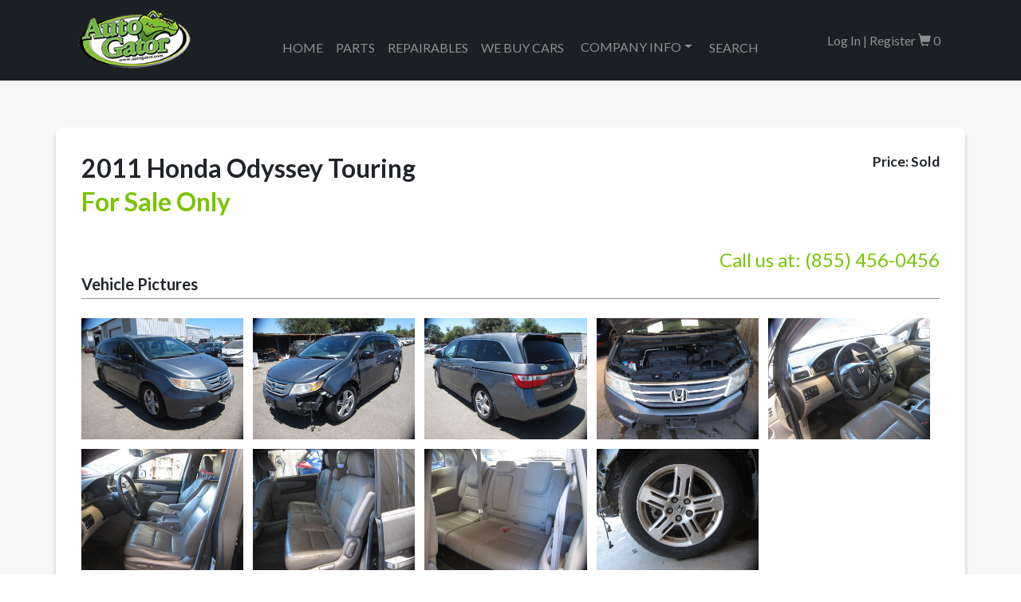

--- FILE ---
content_type: text/html; charset=UTF-8
request_url: https://www.autogator.com/details.php?vstockno=R25698&template=builder
body_size: 8772
content:



	<!DOCTYPE html>
	<html lang="en-US">
	<head>
		<meta charset="UTF-8" />
		<meta name="description" content="2011 Honda Odyssey for Sale - Stk# R25698" />
		<meta name="viewport" content="width=device-width, initial-scale=1" />
		<meta http-equiv="X-UA-Compatible" content="ie=edge" />
		<title>2011 Honda Odyssey Touring 
								 for Sale - Stk#R25698</title>

		<!-- Favicon -->
		<link rel="apple-touch-icon-precomposed" sizes="57x57" href="./img/favicon/apple-touch-icon-57x57.png" />
		<link rel="apple-touch-icon-precomposed" sizes="114x114" href="./img/favicon/apple-touch-icon-114x114.png" />
		<link rel="apple-touch-icon-precomposed" sizes="72x72" href="./img/favicon/apple-touch-icon-72x72.png" />
		<link rel="apple-touch-icon-precomposed" sizes="144x144" href="./img/favicon/apple-touch-icon-144x144.png" />
		<link rel="apple-touch-icon-precomposed" sizes="60x60" href="./img/favicon/apple-touch-icon-60x60.png" />
		<link rel="apple-touch-icon-precomposed" sizes="120x120" href="./img/favicon/apple-touch-icon-120x120.png" />
		<link rel="apple-touch-icon-precomposed" sizes="76x76" href="./img/favicon/apple-touch-icon-76x76.png" />
		<link rel="apple-touch-icon-precomposed" sizes="152x152" href="./img/favicon/apple-touch-icon-152x152.png" />
		<link rel="icon" type="image/png" href="./img/favicon/favicon-196x196.png" sizes="196x196" />
		<link rel="icon" type="image/png" href="./img/favicon/favicon-96x96.png" sizes="96x96" />
		<link rel="icon" type="image/png" href="./img/favicon/favicon-32x32.png" sizes="32x32" />
		<link rel="icon" type="image/png" href="./img/favicon/favicon-16x16.png" sizes="16x16" />
		<link rel="icon" type="image/png" href="./img/favicon/favicon-128.png" sizes="128x128" />
		<meta name="application-name" content="Autogator" />
		<meta name="msapplication-TileColor" content="#FFFFFF" />
		<meta name="msapplication-TileImage" content="./img/favicon/mstile-144x144.png" />
		<meta name="msapplication-square70x70logo" content="./img/favicon/mstile-70x70.png" />
		<meta name="msapplication-square150x150logo" content="./img/favicon/mstile-150x150.png" />
		<meta name="msapplication-wide310x150logo" content="./img/favicon/mstile-310x150.png" />
		<meta name="msapplication-square310x310logo" content="./img/favicon/mstile-310x310.png" />

		<!-- Google Fonts -->
		<link href="https://fonts.googleapis.com/css?family=Lato:300,400,400i,700,900&display=swap" rel="stylesheet" />
		<!-- Stylesheets / Bootstrap -->
		<link rel="stylesheet" href="./css/bootstrap.min.css" />
		<link rel="stylesheet" href="./js/lightbox/ekko-lightbox.css" />
		<link rel="stylesheet" href="./css/style.min.css" />

		<meta name="Author" content="Auto Gator">
		<meta name="robots" content="all=index,follow">
		<meta name="copyright" content="2025 copyright">
		<meta name="distribution" content="Global">
		<meta name="language" content="en-us">


		<meta itemprop="name" content="2011 Honda Odyssey Touring , Stk# R25698 | AutoGator - Sacramento,CA">
		<meta property="og:type" content="article">
		<meta property="og:title" content="2011 Honda Odyssey Touring , Stk# R25698 | AutoGator - Sacramento,CA">
		<meta property="og:description" content="2011 Honda Odyssey Touring , Stk# R25698 For Sale Near Sacramento, CA.">
				<meta property="og:url" content="//www.autogator.com/details.php?vstockno=R25698&template=builder">
		<meta property="og:site_name" content="AutoGator.com">
		<meta property="article:author" content="AutoGator, Inc.">

		<script type="text/javascript" async="" src="https://ssl.google-analytics.com/ga.js"></script>
		<style>
			.cards-container {
			background: #fff;
			width: 100%;
			height: 100%;
			max-width: 1200px;
			margin: auto;
			padding: 2em 5%;
			box-sizing: border-box;
			margin-top: 5em;
			margin-bottom: 5em;
			}
			.product-cards-title {
			font-size: 2rem;
			font-weight: 700;
			color: #79c400;
			margin-bottom: 2rem;
			text-align: center;
			margin-bottom: 2em;
			}
			.product-card {
			margin-bottom: 4em;
			display: grid;
			grid-template-columns: 1fr 2fr;
			background: #f2f2f2;
			border-radius: 7px;
			box-shadow: rgba(0, 0, 0, 0.2) 0px 13px 10px -7px;
			}
			.product-text {
			padding: 2em 3em 1em 3em
			}
			.product-card p {
			font-size: 15px;
			font-weight: 600;
			}
			.product-type {
			display: flex;
			justify-content: space-between;
			color: #79c400;
			}
			.product-type p {
			font-size: 18px !important;
			}
			.product-fits,
			.product-desc {
			display: flex;
			}
			.product-card-label {
			white-space: nowrap;
			margin-right: 1em;
			flex: 1;
			}
			.product-card-text {
			flex: 4;
			}
			.product-image {
			height: 100%;
			background: #e9e9e9;
			border-top-left-radius: 7px;
			border-bottom-left-radius: 7px;
			}
			.product-image img {
			width: 100%;
			height: 100%;
			border-top-left-radius: 7px;
			border-bottom-left-radius: 7px;
			}
			.product-card-btn {
			float: right;
			font-weight: 400;
			text-align: center;
			font-size: 1rem;
			line-height: 1.5;
			border-radius: 0.25rem;
			background: transparent;
			color: #fff;
			background-color: #79c400;
			border: none;
			cursor: pointer;
			}
			.product-desc {
			overflow: hidden;
  			margin-bottom: 1em;
			}
			.ekko-lightbox-nav-overlay{
					justify-content: space-between;
				}
				.ekko-lightbox-nav-overlay a {
					flex: none;
				}
			@media only screen and (max-width: 1000px) {
			.cards-container {
				padding: 2em 1%;
			}
			}
			@media only screen and (max-width: 700px) {
			.product-card {
				grid-template-rows: auto;
				grid-template-columns: 1fr;
			}
			.cards-container {
				padding: 2em 3%;
			}
			.product-card-btn {
				float: none;
				margin-top: 2em;
			}
			.product-price {
				text-align: center;
			}
			.product-text {
				padding: 1em;
			}
			}
			@media only screen and (max-width: 450px) {
				.ekko-lightbox-nav-overlay, .modal-header, .modal-footer{
				display: none!important;
				pointer-events: none;
				}
			}
			
			

		</style>

<!-- Meta Pixel Code -->
<script>
  !function(f,b,e,v,n,t,s)
  {if(f.fbq)return;n=f.fbq=function(){n.callMethod?
  n.callMethod.apply(n,arguments):n.queue.push(arguments)};
  if(!f._fbq)f._fbq=n;n.push=n;n.loaded=!0;n.version='2.0';
  n.queue=[];t=b.createElement(e);t.async=!0;
  t.src='https://connect.facebook.net/en_US/fbevents.js';
  s=b.getElementsByTagName(e)[0];
  s.parentNode.insertBefore(t,s)}(window, document,'script');
  fbq('init', '2669962616616246'); 
  fbq('track', 'PageView');
</script>
<noscript>
  <img height="1" width="1" style="display:none"
       src="https://www.facebook.com/tr?id=YOUR_PIXEL_ID&ev=PageView&noscript=1"/>
</noscript>
<!-- End Meta Pixel Code -->
        
 <script>
fbq('track', 'ViewContent', {
  content_type: 'vehicle',
  content_ids: ['R25698'],
  make: 'Honda',
  model: 'Odyssey',
  year: '2011',
  price:  '0', // not working
  currency: 'USD',
  postal_code: '95747',
  country: 'United States',
  state_of_vehicle: 'Used',
  exterior_color: 'Grey',
  body_style: 'Bodystyle Van',
  fuel_type: 'Gas',
  drivetrain: 'FWD'
  preferred_price_range: '[1000,20000]]',    
});
</script>       
   
	</head>
	<body>
			    <nav class="navbar fixed-top navbar-expand-lg navbar-dark bg-dark">
        <div class="container ">
            <a class="navbar-brand" href="/">
                <img id="brand-img" src="./img/logo.png" alt="Auto Gator Logo" />
            </a>
            <button class="navbar-toggler" type="button" data-toggle="collapse" data-target="#navbarSupportedContent" aria-controls="navbarSupportedContent" aria-expanded="false" aria-label="Toggle navigation">
                <span class="navbar-toggler-icon"></span>
            </button>
            <div class="sbar-container navcontent collapse navbar-collapse" id="navbarSupportedContent">
                <div class="shrink-container">

                    <ul class="navbar-nav">
                        <li class="nav-item">
                            <a class="nav-link" href="./">Home</a>
                        </li>
                        <li class="nav-item">
                            <a class="nav-link" href="./usedautoparts.php">PARTS</a>
                        </li>
                        <li class="nav-item">
                            <a class="nav-link" href="./salvagecarsforsale.php?select_make=All">REPAIRABLES</a>
                        </li>
                        <li class="nav-item">
                            <a class="nav-link" href="./webuycars.php">WE BUY CARS</a>
                       </li>
                       <li class="nav-item dropdown">
                            <a class="btn btn-secondary dropdown-toggle" data-toggle="dropdown" href="#" role="button" aria-haspopup="true" aria-expanded="false">Company info</a>
                            <div class="dropdown-menu">
                                <a class="dropdown-item" href="./moreaboutautogator.php">1-800-833-9292</a>
								<a class="dropdown-item" href="./moreaboutautogator.php">Company info</a>
                                <a class="dropdown-item" href="./contactautogator.php">Contact AG</a>
                                <a class="dropdown-item" href="./privacy_policy.php">Privacy policy</a>
                                <a class="dropdown-item" href="./jobs.php">Job opportunities</a>
                            </div>
                        </li>
                        <li class="nav-item">
                            <a class="nav-link" href="/sitesearch.php">SEARCH</a>
                        </li>
                    </ul>
                </div>

                <nav class="navbar navbar-dark indigo">
				<span class="navbar-text white-text">
				<a href='https://www.autogator.com/customer.php?operation=login'><span style='color:rgba(255,255,255,.5);'>Log In</span></a> <span style='color:rgba(255,255,255,.5);'>|</span> <a href='https://www.autogator.com/customer.php?operation=signup'><span style='color:rgba(255,255,255,.5);'>Register</span></a> <a href='customer.php?operation=showcart'><span class='glyphicon glyphicon-shopping-cart' style='color:rgba(255,255,255,.5);'></span> <span style='color:rgba(255,255,255,.5);'>0</span></a>
				</span>
				</nav>
              
            </div>
        </div>
    </nav>
				<section class="details-container">
					<article class="details card-section container box-shadow">
						<div class="title-container">
							<div class="title-left">
								<h2 id="carName">2011 Honda Odyssey Touring</h2>

								<h2 class="color-primary">For Sale Only</h2>							</div>
							
							<h4>Price: Sold</h4>
						</div>
					 
<!--<section class="details-container pb-4"> 
<section class="cards-container">
	<div>
		<H3 class="text-right" style='color:#029100'><b>855-456-0456</b><br>vehiclesales@autogator.com<h3>
	</div>
</section> 
-->                     
						<div class="text-right" style='color:#029100'><font size="5"><b><a href="#" id="phone-number">Call us at: </a></b></font>
						</div>
				
						<h3>Vehicle Pictures</h3>
						<div class="lightbox-gallery-container">
							<a href="https://ag-vehicle-images.s3.us-west-2.amazonaws.com/5b2231ea-0cb0-45a9-b0f5-3381cd0ad409.JPG"data-toggle="lightbox"data-gallery="example-gallery"><img src='https://ag-vehicle-images.s3.us-west-2.amazonaws.com/5b2231ea-0cb0-45a9-b0f5-3381cd0ad409.JPG' class='img-fluid' /></a><a href="https://ag-vehicle-images.s3.us-west-2.amazonaws.com/966dd516-7fd7-4be7-9972-edcb085c4ea8.JPG"data-toggle="lightbox"data-gallery="example-gallery"><img src='https://ag-vehicle-images.s3.us-west-2.amazonaws.com/966dd516-7fd7-4be7-9972-edcb085c4ea8.JPG' class='img-fluid' /></a><a href="https://ag-vehicle-images.s3.us-west-2.amazonaws.com/9b9acd2b-9592-46e7-938a-f713b24b9232.JPG"data-toggle="lightbox"data-gallery="example-gallery"><img src='https://ag-vehicle-images.s3.us-west-2.amazonaws.com/9b9acd2b-9592-46e7-938a-f713b24b9232.JPG' class='img-fluid' /></a><a href="https://ag-vehicle-images.s3.us-west-2.amazonaws.com/fc40d675-751d-4c29-912f-8737f718fd32.JPG"data-toggle="lightbox"data-gallery="example-gallery"><img src='https://ag-vehicle-images.s3.us-west-2.amazonaws.com/fc40d675-751d-4c29-912f-8737f718fd32.JPG' class='img-fluid' /></a><a href="https://ag-vehicle-images.s3.us-west-2.amazonaws.com/c1d63bb6-0cc7-40a3-858e-e7d2e1fd0743.JPG"data-toggle="lightbox"data-gallery="example-gallery"><img src='https://ag-vehicle-images.s3.us-west-2.amazonaws.com/c1d63bb6-0cc7-40a3-858e-e7d2e1fd0743.JPG' class='img-fluid' /></a><a href="https://ag-vehicle-images.s3.us-west-2.amazonaws.com/894338d1-354f-43f7-897b-25bdea68af46.JPG"data-toggle="lightbox"data-gallery="example-gallery"><img src='https://ag-vehicle-images.s3.us-west-2.amazonaws.com/894338d1-354f-43f7-897b-25bdea68af46.JPG' class='img-fluid' /></a><a href="https://ag-vehicle-images.s3.us-west-2.amazonaws.com/bea313b7-7627-4d0c-9164-919ade4fec5b.JPG"data-toggle="lightbox"data-gallery="example-gallery"><img src='https://ag-vehicle-images.s3.us-west-2.amazonaws.com/bea313b7-7627-4d0c-9164-919ade4fec5b.JPG' class='img-fluid' /></a><a href="https://ag-vehicle-images.s3.us-west-2.amazonaws.com/bd86347b-3748-4aca-b93d-c1f59420a1ec.JPG"data-toggle="lightbox"data-gallery="example-gallery"><img src='https://ag-vehicle-images.s3.us-west-2.amazonaws.com/bd86347b-3748-4aca-b93d-c1f59420a1ec.JPG' class='img-fluid' /></a><a href="https://ag-vehicle-images.s3.us-west-2.amazonaws.com/0c4c5239-3540-49d8-b942-73ec7a5d821a.JPG"data-toggle="lightbox"data-gallery="example-gallery"><img src='https://ag-vehicle-images.s3.us-west-2.amazonaws.com/0c4c5239-3540-49d8-b942-73ec7a5d821a.JPG' class='img-fluid' /></a>						</div>
												<h3>Vehicle Overview</h3>
																							<div class="spec-container">
							<div class="row">
								<div class="col-sm">
	<!-- 						<p>Minor Rear Damage</p>
							<p>Runs & Drives</p>
							<p>Good Leather Interior</p>
							<p>Salvage Title</p> -->
							<p>Runs And Drives, Below Average Miles </p><p>Keyless Entry, Premium Audio, Power Heated Front Seats, Leather Interior, Premium Wheels</p><p>Minor Driver Front Collision Damage</p><p>Dented Passenger Slider Door / Needs Suspension Alignment</p><p>No Airbags Deployed</p><p>Will Be A Salvage Title</p>(PLEASE NOTE: Viewing hours are 8AM - 4:30PM) & This is NOT a parts vehicle.						</div>
					</div>
				</div>
									
						<h3>Vehicle Specifications</h3>
						<div class="spec-container">
							<div class="row">
								<div class="col-sm">
									<h4>Year, Make & Model</h4>
									<p>2011 Honda Odyssey Touring</p>
									<h4>Stock Number</h4>
									<p>R25698</p>
								<h4>Vin #:</h4>
									<p>Upon request</p>	
							<!--		<p>5FNRL5H94BB051908</p> -->
									<h4>Engine size / Cylinders:</h4>
									<p>3.50 liters /6 cylinders</p>
								</div>
								<div class="col-sm">
									<h4>Transmission</h4>
									<p>AUTOMATIC</p>
									<h4>Odometer Reads:</h4>

									<p>117,493</p>
									<h4>Fuel Type</h4>
									<p>Gas</p>
									<h4>Drivetrain</h4>
									<p>FWD</p>
								</div>
								<div class="col-sm">
									<h4>Ext. Color / Int. Color:</h4>
									<p>
																				Grey/										Grey									</p> 
																		<h4>Price</h4>
									<p>Sold</p>
																</div>
								</div>
						</div>
						
			</article>
			
		
	</div></div>
			</article>
						<article class="warning-section card-section container box-shadow ">
				<h2 class="text-center">Important Information</h2>
				<h4>Price and Sales Tax</h4>
				<p>
					Our selling price does not include CA sales tax of 7.75% which is collected at the time of purchase.
					You will not have to pay sales tax again at the DMV when you re-register the vehicle. There are also
					no back fee penalties on most of our vehicles.
				</p>
				<h4>Vehicle Payment Policy</h4>
				<p>We accept cash, debit cards, and credit cards (a 3% processing fee applies), as well as cashier’s checks with restrictions. A deposit of 15% of the purchase price or $500 (whichever is greater) is required to hold a vehicle, and all deposits are non-refundable nor transferable. Deposits under $1,000 must be paid in full within 5 business days, and deposits of $1,000 or more must be paid in full within 10 business days; failure to complete payment within these timeframes may result in forfeiture of the deposit and the vehicle being relisted. Vehicles paid for with a cashier’s check will be held until funds are fully verified and cleared by our bank (which may take several days), and neither the vehicle nor the title will be released until payment has cleared. We do not accept personal checks, money orders, or wire transfers at this time, and financing is not available through us.</p>
				<h4>Paperwork Provided</h4>
				<p>
					When purchasing a salvaged vehicle from us, buyers will receive a California Bill of Sale REG 262 (Vehicle/Vessel Transfer and Reassignment Form) and a Auto Gator invoice showing payment with tax. This paperwork is sufficient to begin registering the vehicle in California. No physical title will be provided with the sale. Vehicles and paperwork are released only after full payment has been received and cleared.
				</p>
				<h4>Registration Information</h4>
				<p>
					This vehicle is not currently registered. It is the buyer's responsibility to re-register a
					salvaged vehicle. To re-register this vehicle, you will need to accquire a smog certificate, VSSI certificate (Vehicle Safety Systems Inspection), weight certification (for trucks) and possible vehicle inspection by CHP. (Auto Gator does not
					guarantee vehicles will pass these inspections.) All vehicles should be towed away when purchased.
					For more DMV information, you can call (800) 777-0133 or visit
					<a href="http://www.dmv.ca.gov/">this site</a>.
				</p>
				<h4>Out of State / Exporter Information</h4>
				<p>
					Some states and countries require a physical title to register or import a vehicle. Since we do not provide a physical title, this may create registration or import issues outside of California. <strong>Export buyers are responsible for verifying all title, registration, and import requirements</strong> with their local DMV or customs authority prior to purchase. No exceptions, substitutions, or additional documents will be provided after the sale.
				</p>
				<h4>Prop 65 Warning:</h4>
				<p>
					Operating, servicing and maintaining a passenger vehicle or off-road vehicle can expose you to
					chemicals including engine exhaust, carbon monoxide, phthalates, and lead, which are known to the
					State of California to cause cancer and birth defects or other reproductive harm. To minimize
					exposure, avoid breathing exhaust, do not idle the engine except as necessary, service your vehicle
					in a well-ventilated area and wear gloves or wash your hands frequently when servicing your vehicle.
					For more information go to
					<a href="www.P65Warnings.ca.gov/passenger-vehicle">this site</a>.
				</p>
			</article>
			
			<article class="card-section container-sm text-center box-shadow bg-dark text-light">
				<h2>Does this vehicle <span class="color-primary">need parts</span>?</h2>
				<p>
					Autogator has been in business since 1981 selling quality used parts, so if you're purchasing a
					repairable vehicle and need parts, start you're search at Autogator. All of our used parts come with
					a 90 standard warranty and if we don't have your part we will help you find them. Start your search
					here!
				</p>
				<a href="./part_search.php" class="btn btn-primary btn-lg">Find Parts Here</a>
			</article>
						<article class="card-section container-sm text-center box-shadow bg-dark text-light">
				<h2>Want to <span class="color-primary">Sell your Unwanted Vehicle</span>?</h2>
				<p>
					Sell your unwanted car or truck to AutoGator and get cash for it today! It's the easy way to sell
					your vehicle... get a free offer right now.
				</p>
				<a href="https://webuycars.autogator.com/" class="btn btn-primary btn-lg">Free Online Quote</a>
			</article>
		</section>
		    <section class="tracking bg-gray text-light">
        <div class="container">
            <div class="text-container">
                <h2>Order Tracking</h2>
                <p>Insert your phone number to check the state of your order</p>
            </div>
            <div class="input-group nav-searchbar">
                
				<form action="https://wwwapps.ups.com/etracking/tracking.cgi" method="post" target="_blank">
                    <p>
                      <font color="000000"><input type="text" size="20" maxlength="35" name="InquiryNumber" />
                        <input type="hidden" name="TypeOfInquiryNumber" value="R" />
                        <input type="hidden" name="AcceptUPSLicenseAgreement" value="yes" />
                        <input type="submit" name="submit" class="btn btn-primary btn-form" value="Track" />
                        <input type="hidden" name="nonUPS_body" value="BGCOLOR=&quot;#000000&quot;" />
                        <input type="hidden" name="nonUPS_title"
 value="AutoGator Auto Dismantling UPS Package Tracking" />
                        <input type="hidden" name="nonUPS_header"
 value="&lt;center&gt; &lt;H1&gt; AutoGator UPS Package Tracking &lt;/H1&gt; &lt;/center&gt; &lt;HR&gt;" />
                        <input type="hidden" name="nonUPS_footer"
 value="&lt;HR&gt; &lt;center&gt; Copyright &lt;/center&gt;" />
                        <input type="reset" class="btn btn-primary btn-form" value="Clear" />
                    </font></p>
                </form>
               
            </div>
        </div>
    </section>
		<footer>
			<div class="footer-wrapper bg-dark text-light">
				<div class=" container footer-item-container">
					<div class="footer-item">
						<h3>AUTOGATOR INC.</h3>
						<p>1961 PFE Rd.</p>
						<p>Roseville, CA 95747</p>
						<p>1-800-833-9292</p>
					</div>
					<div class="footer-item">
						<h3>WORKING HOURS</h3>
						<p>Vehicle Sales</p>
						<p>Mon - Fri, 8-4:30pm</p>
						<p>Parts Sales</p>
						<p>Mon - Fri, 8-4:30pm</p>
					</div>
                    <div class="footer-item">
                    <h3>COMPANY</h3>
                    <a href="./contactautogator.php">
                        <p>Contact</p>
                    </a>
                    <a href="./moreaboutautogator.php">
                        <p>About Us</p>
                    </a>
                    <a href="./jobs.php">
                        <p>Careers</p>
                    </a>
                    <a href="./parts_warranty.php">
                        <p>Parts Warranty</p>
                    </a>
                    <a href="./privacy_policy.php">
                        <p>Privacy</p>
                    </a>
                </div>
					<div class="footer-item">
						<h3>SOCIAL MEDIA</h3>
						<a href="https://www.instagram.com/autogator.inc">
							<object data="" type="SVG" class="embedded-svg">
								<svg
								aria-hidden="true"
								focusable="true"
								role="img"
								xmlns="http://www.w3.org/2000/svg"
								viewBox="0 0 448 512"
								>
								<path
								fill="currentColor"
								d="M224.1 141c-63.6 0-114.9 51.3-114.9 114.9s51.3 114.9 114.9 114.9S339 319.5 339 255.9 287.7 141 224.1 141zm0 189.6c-41.1 0-74.7-33.5-74.7-74.7s33.5-74.7 74.7-74.7 74.7 33.5 74.7 74.7-33.6 74.7-74.7 74.7zm146.4-194.3c0 14.9-12 26.8-26.8 26.8-14.9 0-26.8-12-26.8-26.8s12-26.8 26.8-26.8 26.8 12 26.8 26.8zm76.1 27.2c-1.7-35.9-9.9-67.7-36.2-93.9-26.2-26.2-58-34.4-93.9-36.2-37-2.1-147.9-2.1-184.9 0-35.8 1.7-67.6 9.9-93.9 36.1s-34.4 58-36.2 93.9c-2.1 37-2.1 147.9 0 184.9 1.7 35.9 9.9 67.7 36.2 93.9s58 34.4 93.9 36.2c37 2.1 147.9 2.1 184.9 0 35.9-1.7 67.7-9.9 93.9-36.2 26.2-26.2 34.4-58 36.2-93.9 2.1-37 2.1-147.8 0-184.8zM398.8 388c-7.8 19.6-22.9 34.7-42.6 42.6-29.5 11.7-99.5 9-132.1 9s-102.7 2.6-132.1-9c-19.6-7.8-34.7-22.9-42.6-42.6-11.7-29.5-9-99.5-9-132.1s-2.6-102.7 9-132.1c7.8-19.6 22.9-34.7 42.6-42.6 29.5-11.7 99.5-9 132.1-9s102.7-2.6 132.1 9c19.6 7.8 34.7 22.9 42.6 42.6 11.7 29.5 9 99.5 9 132.1s2.7 102.7-9 132.1z"
								></path>
							</svg>
						</object>
					</a>
					<a href="http://www.facebook.com/autogator">
						<object data="" type="SVG" class="embedded-svg">
							<svg
							aria-hidden="true"
							focusable="true"
							role="img"
							xmlns="http://www.w3.org/2000/svg"
							viewBox="0 0 320 512"
							>
							<path
							fill="currentColor"
							d="M279.14 288l14.22-92.66h-88.91v-60.13c0-25.35 12.42-50.06 52.24-50.06h40.42V6.26S260.43 0 225.36 0c-73.22 0-121.08 44.38-121.08 124.72v70.62H22.89V288h81.39v224h100.17V288z"
							></path>
						</svg>
					</object>
				</a>
			</div>
		</div>
		<div class="footer-copyright">
			<p>Autogator Inc - Copyright 2025</p>
		</div>
	</div>
</footer>

<!-- jotform ai agent 
<script src='https://cdn.jotfor.ms/s/umd/latest/for-embedded-agent.js'></script>
<script>
  window.addEventListener("DOMContentLoaded", function() {
    window.AgentInitializer.init({
      agentRenderURL: "https://agent.jotform.com/01953e6cc41375028a9618d27bbf5ae22d0c",
      rootId: "JotformAgent-01953e6cc41375028a9618d27bbf5ae22d0c",
      formID: "01953e6cc41375028a9618d27bbf5ae22d0c",
      queryParams: ["skipWelcome=1", "maximizable=1"],
      domain: "https://www.jotform.com",
      isDraggable: false,
      background: "linear-gradient(180deg, #0F53B4 0%, #0F53B4 100%)",
      buttonBackgroundColor: "#246506",
      buttonIconColor: "#FFFFFF",
      variant: false,
      customizations: {
        "greeting": "Yes",
        "greetingMessage": "Hi! How can I assist you?",
        "openByDefault": "No",
        "pulse": "Yes",
        "position": "right",
        "autoOpenChatIn": "0"
      },
      isVoice: undefined
    });
  });
</script> -->

<!-- Bootstrap Jquery -->
<script src="./js/jquery-3.3.1.slim.min.js"></script>

<!-- Bootstrap Popper -->
<script src="./js/popper.min.js"></script>

<!-- Bootstrap Js -->
<script src="./js/bootstrap.min.js"></script>

<!-- NavBar Shrink custom Js -->
<script src="./js/navbar-shrink.js"></script>


 		<script>
			if(window.innerWidth>450){
				$(document).on("click", '[data-toggle="lightbox"]', function(event) {
					event.preventDefault();
					$(this).ekkoLightbox();
				});
			}
		</script> 
		
		<script src="https://cdnjs.cloudflare.com/ajax/libs/ekko-lightbox/5.3.0/ekko-lightbox.min.js"></script>
<!-- google analytics -->
	<script type="text/javascript">

  var _gaq = _gaq || [];
  _gaq.push(['_setAccount', 'UA-28130341-1']);
  _gaq.push(['_trackPageview']);

  (function() {
    var ga = document.createElement('script'); ga.type = 'text/javascript'; ga.async = true;
    ga.src = ('https:' == document.location.protocol ? 'https://ssl' : 'http://www') + '.google-analytics.com/ga.js';
    var s = document.getElementsByTagName('script')[0]; s.parentNode.insertBefore(ga, s);
  })();

</script>

<!-- dynamic phone number -->
<script>
  const params = new URLSearchParams(window.location.search);
  const template = params.get('template');

  const phoneMap = {
    partscar: "(800) 446-1265",   // Parts Department
    builder: "(855) 456-0456",    // Vehicle Sales Department
    default: "(800) 833-9292"
  };

  const phone = phoneMap[template] || phoneMap.default;
const phoneElement = document.getElementById('phone-number');
if (phoneElement) {
  phoneElement.textContent = "Call us at: " + phone;
  phoneElement.href = "tel:" + phone.replace(/[^0-9]/g, '');
}
</script>
	</body>
	</html>


--- FILE ---
content_type: text/css
request_url: https://www.autogator.com/css/style.min.css
body_size: 5323
content:
*{
    -webkit-box-sizing:border-box;
    box-sizing:border-box;
    -webkit-transition:all 0.25s ease;
    transition:all 0.25s ease;
    box-sizing:border-box;
    scroll-behavior:smooth
}
ul,a{
    list-style:none;
    text-decoration:none
}
*,h1,h2,h3,h4{
    font-family:"Lato", sans-serif;
    font-weight:400;
    font-style:normal
}
h1,h2,h3,h4{
    font-weight:700
}
h2{
    font-size:2rem;
    font-weight:700
}
h2 span{
    font-weight:700
}
h3{
    font-size:1.25rem
}
h3 span{
    font-weight:700
}
h4{
    font-size:1.1rem
}
h4 span{
    font-weight:700
}
img{
    display:block
}
.color-primary{
    color:#79c400
}
.bg-dark{
    background-color:#1a2023 !important
}
.bg-gray{
    background-color:#252d32
}
.text-light{
    color:white
}
.pointer{
    cursor:pointer
}
.box-shadow{
    -webkit-box-shadow:0 5px 5px 0 rgba(0,0,0,0.2);
    box-shadow:0 5px 5px 0 rgba(0,0,0,0.2)
}
.embedded-svg svg{
    width:1rem
}
.card-deck .card{
    display:-webkit-box;
    display:-ms-flexbox;
    display:flex;
    -webkit-box-orient:vertical;
    -webkit-box-direction:normal;
    -ms-flex-flow:column wrap;
    flex-flow:column wrap;
    -webkit-box-pack:end;
    -ms-flex-pack:end;
    justify-content:flex-end;
    position:relative;
    overflow:hidden;
    margin-bottom:2rem;
    border:none;
    border-radius:.5rem;
    color:#252d32;
    -webkit-box-flex:1;
    -ms-flex:1 1 300px;
    flex:1 1 300px;
    height:400px
}
.card-deck .card .card-body{
    padding:1.5rem;
    background-color:rgba(255,255,255,0.9);
    height:auto;
    text-align:center;
    display:-webkit-box;
    display:-ms-flexbox;
    display:flex;
    -webkit-box-orient:vertical;
    -webkit-box-direction:normal;
    -ms-flex-direction:column;
    flex-direction:column;
    -webkit-box-flex:0;
    -ms-flex-positive:0;
    flex-grow:0
}
.card-deck .card .svg-container{
    width:6rem;
    height:6rem;
    margin:auto;
    border-radius:5rem;
    background-color:#f5f5f5;
    display:-webkit-box;
    display:-ms-flexbox;
    display:flex;
    -webkit-box-pack:center;
    -ms-flex-pack:center;
    justify-content:center;
    -webkit-box-align:center;
    -ms-flex-align:center;
    align-items:center;
    margin-bottom:1rem
}
.card-deck .card .svg-container img,.card-deck .card .svg-container object{
    color:black;
    fill:black;
    max-width:3rem
}
.card-deck .card object svg{
    padding:0 0 0.1rem 0.2rem
}
@media (min-width: 576px){
    .card-deck .card{
        -webkit-box-flex:1;
        -ms-flex:1 1 300px;
        flex:1 1 300px
    }
}
@media (min-width: 992px){
    .card-deck .card{
        max-width:none
    }
}
@media (min-width: 725px){
    .card-deck{
        -ms-flex-wrap:nowrap;
        flex-wrap:nowrap
    }
    .card-deck .card{
        margin-bottom:0
    }
}
.icon-deck{
    -ms-flex-line-pack:start;
    align-content:flex-start
}
.icon-deck .card{
    height:unset;
    -webkit-box-flex:1;
    -ms-flex:auto;
    flex:auto;
    -webkit-box-pack:start;
    -ms-flex-pack:start;
    justify-content:flex-start
}
.icon-deck .card object svg{
    padding:0
}
@media (min-width: 725px){
    .icon-deck{
        -webkit-box-orient:horizontal;
        -webkit-box-direction:normal;
        -ms-flex-flow:row wrap;
        flex-flow:row wrap
    }
    .icon-deck .card{
        -webkit-box-flex:1;
        -ms-flex:1 1 300px;
        flex:1 1 300px;
        margin-bottom:2rem
    }
}
@media (min-width: 992px){
    .hover-scale{
        -webkit-transform-origin:bottom center;
        transform-origin:bottom center
    }
    .hover-scale:hover{
        -webkit-transform:scale(1.03);
        transform:scale(1.03)
    }
}
@media (min-width: 992px){
    .hover-primary:hover h2{
        color:#79c400
    }
    .hover-primary:hover .svg-container object{
        fill:#79c400
    }
}
.btn-primary{
    background-color:#79c400;
    border:none
}
.btn-primary:hover{
    border:none;
    background-color:#5d9700
}
.btn-primary:active{
    border:none;
    background-color:#5d9700
}
.btn-primary:not(:disabled):not(.disabled):active{
    border:none;
    background-color:#5d9700
}
.btn-primary:focus{
    border:none;
    -webkit-box-shadow:none;
    box-shadow:none
}
.btn-primary:disabled,.btn-primary.disabled{
    background-color:#a3ce5e
}
.btn-pill{
    border-radius:2rem;
    padding:0.6rem 1.5rem;
    font-weight:400;
    margin:auto;
    font-size:1rem
}
.btn-short{
    padding:0.6rem 1.5rem;
    font-weight:400;
    margin:auto;
    font-size:1rem;
    border-radius:.5rem
}
.btn-danger{
    background-color:#f15a24;
    border:none
}
.btn-danger:hover{
    border:none;
    background-color:#b3431b
}
.btn-danger:active{
    border:none;
    background-color:#b3431b
}
.btn-danger:not(:disabled):not(.disabled):active{
    border:none;
    background-color:#b3431b
}
.btn-danger:focus{
    border:none;
    -webkit-box-shadow:none;
    box-shadow:none
}
.container-sm{
    max-width:768px;
    margin:auto
}
.container-lg{
    max-width:1400px;
    margin:auto
}
.bg-img-card-container{
    margin-top:0
}
.bg-img-card-container .main-card{
    position:relative;
    z-index:1;
    background-color:#252d32;
    text-align:center
}
@media (min-width: 725px){
    .bg-img-card-container{
        padding:2rem
    }
}
.bg-img-hero{
    position:relative;
    overflow:hidden
}
.bg-img-hero::before{
    content:"";
    position:absolute;
    top:0;
    left:0;
    width:100%;
    height:100%;
    background-image:url(../img/hero-bg.jpg);
    background-size:cover;
    background-repeat:no-repeat;
    background-position:center;
    -webkit-filter:blur(4px) grayscale(100%) brightness(0.4);
    filter:blur(4px) grayscale(100%) brightness(0.4);
    -webkit-transform:scale(1.1);
    transform:scale(1.1)
}
.bg-img-parts{
    position:relative;
    overflow:hidden
}
.bg-img-parts::before{
    content:"";
    position:absolute;
    top:0;
    left:0;
    width:100%;
    height:100%;
    background-image:url(../img/auto_parts-bg.jpg);
    background-size:cover;
    background-repeat:no-repeat;
    background-position:center;
    -webkit-filter:blur(2px) grayscale(100%) brightness(0.4);
    filter:blur(2px) grayscale(100%) brightness(0.4);
    -webkit-transform:scale(1.1);
    transform:scale(1.1)
}
.card-section{
    background-color:#fff;
    border-radius:0.5rem;
    padding:2rem;
    margin-bottom:2rem
}
.card-section h2{
    margin-bottom:2rem
}
.strong{
    font-weight:700
}
.list-style{
    list-style:disc
}
.collapsing,.collapse,.show{
    -webkit-transition:height 0.35s ease;
    transition:height 0.35s ease
}
nav .navbar{
    -webkit-transition:0.4s ease;
    transition:0.4s ease;
    -webkit-box-pack:justify;
    -ms-flex-pack:justify;
    justify-content:space-between
}
nav .nav-link{
    padding-bottom:2px
}
nav .navbar-nav{
    text-align:center;
    padding-top:1rem
}
nav .navbar-nav li{
    padding-bottom:1rem
}
nav .nav-item a{
    text-transform:uppercase
}
nav .navbar-brand{
    -webkit-transition:0.4s ease;
    transition:0.4s ease;
    height:85px;
    margin:0;
    padding:0;
    margin-right:6rem
}
nav .navbar-brand img{
    height:100%
}
nav .navcontent{
    -webkit-box-pack:justify;
    -ms-flex-pack:justify;
    justify-content:space-between;
    -webkit-box-align:center;
    -ms-flex-align:center;
    align-items:center;
    -ms-flex-item-align:stretch;
    -ms-grid-row-align:stretch;
    align-self:stretch;
    margin-top:0;
    margin-bottom:0
}
nav .navcontent .shrink-container{
    display:-webkit-box;
    display:-ms-flexbox;
    display:flex;
    -webkit-box-orient:vertical;
    -webkit-box-direction:normal;
    -ms-flex-direction:column;
    flex-direction:column;
    -webkit-box-pack:center;
    -ms-flex-pack:center;
    justify-content:center;
    -webkit-box-align:center;
    -ms-flex-align:center;
    align-items:center;
    -ms-flex-item-align:stretch;
    align-self:stretch;
    padding-top:0.5rem
}
nav .cart{
    width:100%;
    display:inline-block;
    margin:auto
}
nav .cart .navbar-nav{
    padding-top:0
}
nav .cart .navbar-nav .nav-item{
    display:-webkit-inline-box;
    display:-ms-inline-flexbox;
    display:inline-flex;
    margin:auto
}
@media (min-width: 992px){
    nav .navbar-nav{
        text-align:center;
        padding-top:0.5rem
    }
    nav .navbar-nav li{
        padding-bottom:0
    }
    nav .nav-link{
        position:relative
    }
    nav .nav-link::after{
        content:"";
        position:absolute;
        width:100%;
        height:0;
        left:0;
        bottom:-8px;
        border-bottom:0px solid #79c400;
        -webkit-transition:0.2s ease;
        transition:0.2s ease
    }
    nav .nav-link:hover::after{
        border-bottom:0.25rem solid #79c400;
        -webkit-transition:0.1s ease;
        transition:0.1s ease
    }
    nav .cart{
        display:inline-block;
        width:auto;
        margin:0
    }
    nav .cart .navbar-nav{
        padding-top:0.5rem
    }
    nav .cart .navbar-nav .nav-item{
        margin:auto
    }
}
.index-main-cards{
    padding:12rem 1rem 13rem 1rem
}
.index-main-cards .index-card-container{
    padding:2rem
}
.index-main-cards .index-card-container h2{
    margin-bottom:1rem
}
@media screen and (min-width: 992px){
    .index-main-cards{
        padding:12rem 1rem 13rem 1rem
    }
}
.floating-bar{
    display:-webkit-box;
    display:-ms-flexbox;
    display:flex;
    -webkit-box-orient:vertical;
    -webkit-box-direction:normal;
    -ms-flex-flow:column nowrap;
    flex-flow:column nowrap;
    position:relative;
    padding:1.5rem;
    margin-top:-10rem;
    margin-bottom:5rem;
    background-color:#252d32;
    color:#fff;
    border-radius:.5rem
}
.floating-bar .text-container{
    -ms-flex-item-align:center;
    -ms-grid-row-align:center;
    align-self:center
}
.floating-bar .floating-img{
    border-radius:.5rem;
    width:100%
}
@media (min-width: 725px){
    .floating-bar{
        padding:2rem;
        -webkit-box-orient:vertical;
        -webkit-box-direction:normal;
        -ms-flex-flow:column nowrap;
        flex-flow:column nowrap;
        -webkit-box-align:start;
        -ms-flex-align:start;
        align-items:flex-start
    }
    .floating-bar .floating-img-container{
        width:100%
    }
}
@media (min-width: 992px){
    .floating-bar{
        padding:1.5rem 3rem;
        margin-top:-10rem;
        margin-bottom:10rem;
        -webkit-box-orient:horizontal;
        -webkit-box-direction:normal;
        -ms-flex-flow:row nowrap;
        flex-flow:row nowrap
    }
    .floating-bar .floating-img-container{
        position:relative;
        right:-3rem;
        bottom:-5rem;
        -webkit-transform:scale(1.1);
        transform:scale(1.1)
    }
    .floating-bar .text-container,.floating-bar .floating-img-container{
        max-width:50%
    }
}
@media (min-width: 1200px){
    .floating-bar .floating-img-container{
        right:-4rem;
        bottom:-5rem
    }
}
.why-us{
    background-color:#f6f6f6;
    padding-bottom:5rem
}
.user-reviews{
    overflow:hidden;
    margin:2rem auto
}
.user-reviews .carousel-control-next,.user-reviews .carousel-control-prev{
    visibility:hidden
}
.user-reviews .control-container{
    display:-webkit-box;
    display:-ms-flexbox;
    display:flex;
    -webkit-box-pack:justify;
    -ms-flex-pack:justify;
    justify-content:space-between
}
.user-reviews .carousel-item img{
    max-width:10rem;
    border-radius:0rem;
    margin:auto;
    margin:1rem auto
}
.user-reviews .carousel-item span{
    font-size:1.25rem
}
.user-reviews .carousel-item span .text-container{
    width:100%;
    padding-right:0
}
.user-reviews .carousel-item .flex-wrapper{
    display:-webkit-box;
    display:-ms-flexbox;
    display:flex;
    -webkit-box-align:center;
    -ms-flex-align:center;
    align-items:center;
    -webkit-box-orient:vertical;
    -webkit-box-direction:normal;
    -ms-flex-flow:column wrap;
    flex-flow:column wrap
}
@media (min-width: 725px){
    .user-reviews .carousel-control-next,.user-reviews .carousel-control-prev{
        visibility:visible;
        position:relative;
        top:auto;
        left:auto;
        right:auto
    }
    .user-reviews .carousel-control-prev{
        left:-2rem;
        top:-4rem;
        opacity:0.85
    }
    .user-reviews .carousel-control-prev:hover{
        opacity:1
    }
    .user-reviews .carousel-control-prev .carousel-control-prev-icon{
        width:2rem;
        height:2rem
    }
    .user-reviews .carousel-control-next{
        right:-2rem;
        top:-4rem;
        opacity:0.85
    }
    .user-reviews .carousel-control-next:hover{
        opacity:1
    }
    .user-reviews .carousel-control-next .carousel-control-next-icon{
        width:2rem;
        height:2rem
    }
    .user-reviews .carousel{
        position:relative
    }
    .user-reviews .control-container{
        overflow-x:hidden;
        -webkit-box-pack:justify;
        -ms-flex-pack:justify;
        justify-content:space-between;
        position:absolute;
        top:50%;
        left:50%;
        -webkit-transform:translate(-50%, -50%);
        transform:translate(-50%, -50%);
        height:100%
    }
    .user-reviews .carousel-control-next-icon{
        background-image:none
    }
    .user-reviews .carousel-control-prev-icon{
        background-image:none
    }
}
@media (min-width: 992px){
    .user-reviews .carousel-control-prev{
        top:0
    }
    .user-reviews .carousel-control-next{
        top:0
    }
    .user-reviews .carousel-item{
        padding:1rem 0
    }
    .user-reviews .carousel-item .text-container{
        width:40%;
        padding-right:0rem
    }
    .user-reviews .carousel-item img{
        margin:1rem 2rem 1rem 0
    }
    .user-reviews .carousel-item .flex-wrapper{
        -webkit-box-pack:center;
        -ms-flex-pack:center;
        justify-content:center;
        -webkit-box-align:center;
        -ms-flex-align:center;
        align-items:center;
        -webkit-box-orient:horizontal;
        -webkit-box-direction:normal;
        -ms-flex-flow:row wrap;
        flex-flow:row wrap
    }
}
.tracking{
    padding:2rem 0rem
}
.tracking .container{
    display:-webkit-box;
    display:-ms-flexbox;
    display:flex;
    -webkit-box-orient:vertical;
    -webkit-box-direction:normal;
    -ms-flex-flow:column nowrap;
    flex-flow:column nowrap;
    text-align:center
}
.tracking input[type="number"]::-webkit-inner-spin-button,.tracking input[type="number"]::-webkit-outer-spin-button{
    -webkit-appearance:none;
    appearance:none
}
.tracking input[type="number"]{
    -moz-appearance:textfield
}
@media (min-width: 992px){
    .tracking{
        padding:3.5rem 1rem
    }
    .tracking .container{
        -webkit-box-orient:horizontal;
        -webkit-box-direction:normal;
        -ms-flex-flow:row nowrap;
        flex-flow:row nowrap;
        text-align:left;
        -webkit-box-align:center;
        -ms-flex-align:center;
        align-items:center
    }
    .tracking .container .text-container,.tracking .container .input-group{
        width:50%
    }
}
.location{
    display:-webkit-box;
    display:-ms-flexbox;
    display:flex;
    -webkit-box-orient:vertical;
    -webkit-box-direction:normal;
    -ms-flex-flow:column nowrap;
    flex-flow:column nowrap;
    background-color:#f6f6f6;
    max-width:1920px;
    margin:auto
}
.location .info-container{
    padding:2rem 1rem
}
.location .mapouter{
    width:100%;
    height:100%;
    min-height:350px
}
.location .mapouter .gmap_canvas,.location .mapouter iframe{
    width:100%;
    min-height:350px;
    height:100%
}
@media (min-width: 992px){
    .location{
        -webkit-box-orient:horizontal;
        -webkit-box-direction:normal;
        -ms-flex-flow:row nowrap;
        flex-flow:row nowrap;
        background-color:#f6f6f6
    }
    .location .info-container{
        padding:2rem;
        width:50%;
        -ms-flex-item-align:center;
        -ms-grid-row-align:center;
        align-self:center
    }
    .location .info-container p{
        max-width:65%
    }
    .location .mapouter{
        width:50%;
        height:100%;
        min-height:450px
    }
    .location .mapouter .gmap_canvas,.location .mapouter iframe{
        min-height:450px
    }
}
.location-card{
    display:-webkit-box;
    display:-ms-flexbox;
    display:flex;
    -webkit-box-orient:vertical;
    -webkit-box-direction:normal;
    -ms-flex-flow:column nowrap;
    flex-flow:column nowrap;
    max-width:1920px;
    margin:auto
}
.location-card .info-container{
    padding:2rem 1rem
}
.location-card .mapouter{
    width:100%;
    height:100%;
    min-height:350px
}
.location-card .mapouter .gmap_canvas,.location-card .mapouter iframe{
    width:100%;
    min-height:350px;
    height:100%
}
@media (min-width: 992px){
    .location-card{
        -webkit-box-orient:horizontal;
        -webkit-box-direction:normal;
        -ms-flex-flow:row nowrap;
        flex-flow:row nowrap
    }
    .location-card .info-container{
        padding:2rem;
        width:50%;
        -ms-flex-item-align:center;
        -ms-grid-row-align:center;
        align-self:center
    }
    .location-card .mapouter{
        width:50%;
        height:100%;
        min-height:450px
    }
    .location-card .mapouter .gmap_canvas,.location-card .mapouter iframe{
        min-height:450px
    }
}
.newsletter{
    padding:4rem 1rem
}
.newsletter h2{
    margin-bottom:1rem
}
.newsletter .form-group .col{
    padding:0;
    margin:auto;
    margin-bottom:1rem
}
@media (min-width: 992px){
    .newsletter{
        padding:6rem 1rem
    }
    .newsletter .form-group{
        display:-webkit-box;
        display:-ms-flexbox;
        display:flex;
        -webkit-box-orient:horizontal;
        -webkit-box-direction:normal;
        -ms-flex-flow:row nowrap;
        flex-flow:row nowrap
    }
    .newsletter .form-group .col{
        -webkit-box-flex:1;
        -ms-flex:1 1 33.33333%;
        flex:1 1 33.33333%;
        margin:0 1rem
    }
}
.footer-wrapper .footer-item-container{
    display:-webkit-box;
    display:-ms-flexbox;
    display:flex;
    -webkit-box-orient:horizontal;
    -webkit-box-direction:normal;
    -ms-flex-flow:row wrap;
    flex-flow:row wrap;
    -webkit-box-align:start;
    -ms-flex-align:start;
    align-items:flex-start;
    -webkit-box-pack:justify;
    -ms-flex-pack:justify;
    justify-content:space-between
}
.footer-wrapper .footer-item-container .footer-item{
    padding:1rem;
    -webkit-box-flex:1;
    -ms-flex:1 50%;
    flex:1 50%
}
.footer-wrapper .footer-item-container .footer-item a{
    text-decoration:none;
    color:#fff;
    font-size:0.8rem;
    margin-bottom:0.2rem
}
.footer-wrapper .footer-item-container .footer-item a:hover{
    color:#79c400
}
.footer-wrapper .footer-item-container .footer-item h3{
    font-size:1rem
}
.footer-wrapper .footer-item-container .footer-item p{
    font-size:0.8rem;
    margin-bottom:0.2rem
}
.footer-wrapper .footer-item-container .footer-item i{
    font-size:1.3rem;
    color:white;
    margin-right:0.75rem
}
.footer-wrapper .footer-item-container .footer-item i:hover{
    opacity:0.7
}
.footer-wrapper .footer-item-container .footer-item .embedded-svg svg{
    color:#fff;
    width:auto;
    height:1.25rem;
    margin-right:0.75rem
}
.footer-wrapper .footer-item-container .footer-item .embedded-svg svg:hover{
    color:#79c400
}
.footer-wrapper .footer-copyright{
    background-color:#14191a;
    text-align:center;
    padding:1rem
}
.footer-wrapper .footer-copyright p{
    margin:0;
    font-size:0.8rem
}
@media (min-width: 725px){
    .footer-wrapper .footer-item-container .footer-item{
        padding:1rem;
        -webkit-box-flex:0;
        -ms-flex:0 1 content;
        flex:0 1 content
    }
}
.part-search,.vehicles-search-box{
    padding:6rem 1rem 10rem 1rem
}
.part-search p,.vehicles-search-box p{
    padding-bottom:1rem
}
.part-search select,.vehicles-search-box select{
    margin-bottom:1.25rem
}
.part-search select:last-child,.vehicles-search-box select:last-child{
    margin-bottom:2rem
}
@media screen and (min-width: 992px){
    .part-search,.vehicles-search-box{
        padding:10rem 1rem 2rem 1rem
    }
}
.notice-cards{
    background-color:#f6f6f6;
    padding:0 0 5rem 0
}
.part-search-result{
    background-color:#f6f6f6;
    padding:1rem
}
.part-search-result .search-result-container{
    padding:1rem 0;
    margin-top:0.1rem;
    position:relative;
    margin-bottom:0
}
.part-search-result .search-result-container .result-head{
    display:none
}
.part-search-result .search-result-container .result-item{
    display:-webkit-box;
    display:-ms-flexbox;
    display:flex;
    -webkit-box-orient:horizontal;
    -webkit-box-direction:normal;
    -ms-flex-flow:row wrap;
    flex-flow:row wrap;
    -webkit-box-align:center;
    -ms-flex-align:center;
    align-items:center;
    -webkit-box-pack:start;
    -ms-flex-pack:start;
    justify-content:flex-start;
    border-bottom:1px solid #dee2e6
}
.part-search-result .search-result-container .result-item h4{
    margin-bottom:0.5rem
}
.part-search-result .search-result-container .result-item p{
    margin-bottom:0.25rem
}
.part-search-result .search-result-container .result-item img{
    width:100%;
    border-radius:0;
}
.part-search-result .search-result-container .result-item .result-item-img-container{
    padding:1rem;
    -webkit-box-flex:0;
    -ms-flex:0 1 45%;
    flex:0 1 45%;
    max-width:10rem
}
.part-search-result .search-result-container .result-item .result-item-specs-container{
    -webkit-box-flex:1;
    -ms-flex:1 1 50%;
    flex:1 1 50%;
    margin-left:1rem;
    padding:1rem 0;
    color:#252d32;
    text-decoration:none
}
.part-search-result .search-result-container .result-item:nth-child(even){
    background-color:rgba(0,0,0,0.05)
}
.part-search-result .search-result-container .result-item .responsive-hidden{
    font-size:0.8rem;
    opacity:0.9
}
.part-search-result .salvage-car-parts{
    margin-top:-7.5rem
}
@media screen and (min-width: 576px){
    .part-search-result .search-result-container{
        padding:1rem
    }
}
@media screen and (min-width: 992px){
    .part-search-result .search-result-container{
        padding:2rem 0;
        background-color:#fff;
        border-radius:0.5rem;
        margin-top:0.1rem;
        position:relative
    }
    .part-search-result .search-result-container .result-head{
        display:-webkit-box;
        display:-ms-flexbox;
        display:flex;
        -webkit-box-orient:horizontal;
        -webkit-box-direction:normal;
        -ms-flex-direction:row;
        flex-direction:row;
        -webkit-box-pack:start;
        -ms-flex-pack:start;
        justify-content:flex-start;
        margin:0 2rem
    }
    .part-search-result .search-result-container .result-head .result-head-img-container{
        display:-webkit-box;
        display:-ms-flexbox;
        display:flex;
        -webkit-box-orient:horizontal;
        -webkit-box-direction:normal;
        -ms-flex-flow:row wrap;
        flex-flow:row wrap;
        -webkit-box-flex:1;
        -ms-flex:1 1 14.28571%;
        flex:1 1 14.28571%;
        -webkit-box-pack:justify;
        -ms-flex-pack:justify;
        justify-content:space-between;
        padding:0 1rem
    }
    .part-search-result .search-result-container .result-head .result-head-specs-container{
        display:-webkit-box;
        display:-ms-flexbox;
        display:flex;
        -webkit-box-orient:horizontal;
        -webkit-box-direction:normal;
        -ms-flex-flow:row wrap;
        flex-flow:row wrap;
        -webkit-box-flex:1;
        -ms-flex:1 1 85.71429%;
        flex:1 1 85.71429%;
        -webkit-box-pack:justify;
        -ms-flex-pack:justify;
        justify-content:space-between;
        margin:0 1rem;
        padding-right:1rem
    }
    .part-search-result .search-result-container .result-head .result-head-specs-container *{
        -webkit-box-flex:1;
        -ms-flex:1 1;
        flex:1 1
    }
    .part-search-result .search-result-container .result-item{
        display:-webkit-box;
        display:-ms-flexbox;
        display:flex;
        -webkit-box-orient:horizontal;
        -webkit-box-direction:normal;
        -ms-flex-flow:row wrap;
        flex-flow:row wrap;
        -webkit-box-align:center;
        -ms-flex-align:center;
        align-items:center;
        -webkit-box-pack:start;
        -ms-flex-pack:start;
        justify-content:flex-start;
        margin:0 2rem
    }
    .part-search-result .search-result-container .result-item img{
        width:100%;
        border-radius:0;
    }
    .part-search-result .search-result-container .result-item .result-item-img-container{
        display:-webkit-box;
        display:-ms-flexbox;
        display:flex;
        -webkit-box-orient:horizontal;
        -webkit-box-direction:normal;
        -ms-flex-flow:row wrap;
        flex-flow:row wrap;
        -webkit-box-pack:justify;
        -ms-flex-pack:justify;
        justify-content:space-between;
        -webkit-box-flex:1;
        -ms-flex:1 1 14.28571%;
        flex:1 1 14.28571%;
        margin:0;
        padding:1rem
    }
    .part-search-result .search-result-container .result-item .result-item-specs-container{
        display:-webkit-box;
        display:-ms-flexbox;
        display:flex;
        -webkit-box-orient:horizontal;
        -webkit-box-direction:normal;
        -ms-flex-flow:row wrap;
        flex-flow:row wrap;
        -webkit-box-pack:justify;
        -ms-flex-pack:justify;
        justify-content:space-between;
        -webkit-box-align:center;
        -ms-flex-align:center;
        align-items:center;
        -webkit-box-flex:1;
        -ms-flex:1 1 85.71429%;
        flex:1 1 85.71429%;
        margin:0;
        padding:1rem;
        color:#252d32
    }
    .part-search-result .search-result-container .result-item .result-item-specs-container p,.part-search-result .search-result-container .result-item .result-item-specs-container h4{
        padding-right:1rem
    }
    .part-search-result .search-result-container .result-item .result-item-specs-container *{
        -webkit-box-flex:1;
        -ms-flex:1 1;
        flex:1 1;
        margin:0
    }
    .part-search-result .search-result-container .result-item .result-item-specs-container .btn{
        padding-top:1rem;
        padding-bottom:1rem
    }
    .part-search-result .search-result-container .result-item .responsive-hidden{
        display:none
    }
    .part-search-result .salvage-car-parts{
        margin-top:-7.5rem
    }
}
.car-search-result{
    background-color:#f6f6f6;
    padding:17rem 1rem 5rem 1rem
}
.car-search-result .search-result-container{
    margin-top:-10rem;
    position:relative;
    margin-bottom:0rem
}
.car-search-result .search-result-container .filter-container{
    display:-webkit-box;
    display:-ms-flexbox;
    display:flex;
    -webkit-box-orient:horizontal;
    -webkit-box-direction:normal;
    -ms-flex-flow:row wrap;
    flex-flow:row wrap;
    -webkit-box-align:center;
    -ms-flex-align:center;
    align-items:center
}
.car-search-result .search-result-container .filter-container .input-group{
    width:auto;
    -webkit-box-flex:1;
    -ms-flex:1;
    flex:1
}
.car-search-result .search-result-container .filter-container h3{
    margin-right:1rem;
    margin-bottom:0
}
.car-search-result .search-result-container .search-result-header{
    margin:0.5rem;
    padding-bottom:1rem;
    border-bottom:1px solid #252d32
}
.car-search-result .search-result-container .car-search-result-container{
    padding:1rem 0
}
.car-search-result .search-result-container .car-search-result-container .car-search-result-item{
    display:-webkit-box;
    display:-ms-flexbox;
    display:flex;
    -webkit-box-orient:vertical;
    -webkit-box-direction:normal;
    -ms-flex-flow:column nowrap;
    flex-flow:column nowrap;
    -webkit-box-align:center;
    -ms-flex-align:center;
    align-items:center;
    -webkit-box-pack:center;
    -ms-flex-pack:center;
    justify-content:center;
    padding:0 0 1rem 0;
    margin-bottom:1rem;
    border-radius:0.5rem;
    overflow:hidden
}
.car-search-result .search-result-container .car-search-result-container .car-search-result-item img{
    width:100%;
    margin-bottom:0.5rem
}
.car-search-result .search-result-container .car-search-result-container .car-search-result-item h3{
    margin-bottom:0;
    text-align: center;
}
@media screen and (min-width: 576px){
    .car-search-result .search-result-container{
        padding:2rem 1rem 0rem 1rem
    }
    .car-search-result .search-result-container .car-search-result-container{
        display:-webkit-box;
        display:-ms-flexbox;
        display:flex;
        -webkit-box-orient:horizontal;
        -webkit-box-direction:normal;
        -ms-flex-flow:row wrap;
        flex-flow:row wrap;
        -webkit-box-pack:justify;
        -ms-flex-pack:justify;
        justify-content:space-between
    }
    .car-search-result .search-result-container .car-search-result-container .car-search-result-item{
        -webkit-box-flex:1;
        -ms-flex:1 1 43%;
        flex:1 1 43%;
        margin:0 0.5rem 1rem 0.5rem
    }
}
@media screen and (min-width: 992px){
    .car-search-result .search-result-container{
        background-color:#fff;
        border-radius:0.5rem;
        margin-top:-15rem;
        position:relative
    }
    .car-search-result .search-result-container .search-result-header{
        display:-webkit-box;
        display:-ms-flexbox;
        display:flex;
        -webkit-box-orient:horizontal;
        -webkit-box-direction:normal;
        -ms-flex-direction:row nowrap;
        flex-direction:row nowrap;
        -webkit-box-pack:justify;
        -ms-flex-pack:justify;
        justify-content:space-between;
        -webkit-box-align:start;
        -ms-flex-align:start;
        align-items:flex-start
    }
    .car-search-result .search-result-container .car-search-result-container .car-search-result-item{
        -webkit-box-flex:1;
        -ms-flex:1 1 20%;
        flex:1 1 20%
    }
}
.search-result-nostock{
    padding:4rem 2rem;
    margin-top:-10rem;
    margin-bottom:0;
    position:relative;
    z-index:2
}
.search-result-nostock h2{
    margin-bottom:2rem
}
@media screen and (min-width: 992px){
    .search-result-nostock{
        margin-top:-15rem
    }
}
.details-container{
    background-color:#f6f6f6;
    padding:10rem 0 5rem 0
}
.details-container .details{
    margin-bottom:3rem
}
.details-container .details h2{
    margin-bottom:2rem
}
.details-container .details h3{
    border-bottom:1px solid #929292;
    margin-bottom:1.5rem;
    padding-bottom:0.35rem
}
.details-container .details .spec-container{
    margin-bottom:2rem
}
.details-container .details .btn-parent{
    text-align:center
}
.details-container .details .btn-parent .btn{
    margin:0 auto
}
.details-container .lightbox-gallery-container{
    display:-webkit-box;
    display:-ms-flexbox;
    display:flex;
    -webkit-box-orient:horizontal;
    -webkit-box-direction:normal;
    -ms-flex-flow:row wrap;
    flex-flow:row wrap;
    -webkit-box-pack:start;
    -ms-flex-pack:start;
    justify-content:flex-start;
    -webkit-box-align:center;
    -ms-flex-align:center;
    align-items:center;
    margin-bottom:1.5rem
}
.details-container .lightbox-gallery-container a{
    -webkit-box-flex:1;
    -ms-flex:1 1 auto;
    flex:1 1 auto;
    max-width:50%;
    padding-right:0.75rem;
    padding-bottom:0.75rem
}
.details-container .warning-section{
    margin-bottom:4rem
}
.details-container .warning-section h2{
    margin-bottom:2rem
}
.details-container .title-container{
    display:-webkit-box;
    display:-ms-flexbox;
    display:flex;
    -webkit-box-orient:vertical;
    -webkit-box-direction:normal;
    -ms-flex-direction:column;
    flex-direction:column;
    -webkit-box-pack:justify;
    -ms-flex-pack:justify;
    justify-content:space-between;
    margin-bottom:1rem
}
.details-container .title-container .title-left{
    margin-bottom:1rem
}
.details-container .title-container .title-left h2{
    margin-bottom:0.25rem
}
.details-container .title-container h4{
    text-align:left
}
.details-container .vehicle-submission-steps h3{
    margin-bottom:0.5rem
}
.details-container .vehicle-submission-steps p{
    margin-bottom:3rem
}
.details-container .vehicle-submission-steps h2{
    margin-bottom:3rem
}
.details-container .vehicle-submission-steps h2.text-center{
    margin-bottom:1rem
}
.details-container .vehicle-submission-steps .spec-container{
    margin-bottom:1rem
}
.details-container .vehicle-submission-steps .spec-container .row{
    margin-bottom:1rem
}
@media screen and (min-width: 576px){
    .details-container .lightbox-gallery-container a{
        max-width:33.33333%
    }
    .details-container .title-container{
        -webkit-box-orient:horizontal;
        -webkit-box-direction:normal;
        -ms-flex-direction:row;
        flex-direction:row;
        margin-bottom:0rem
    }
    .details-container .title-container .title-left{
        margin-bottom:2rem
    }
    .details-container .title-container h4{
        text-align:right
    }
}
@media screen and (min-width: 992px){
    .details-container .lightbox-gallery-container a{
        max-width:20%
    }
}
.repairable-vehicle-subscription-container{
    background-color:#f6f6f6;
    padding:10rem 0 5rem 0
}
.repairable-vehicle-subscription-container .subscription-box{
    padding:2rem
}
.repairable-vehicle-subscription-container .subscription-box h2{
    margin-bottom:1rem;
    margin-top:1rem
}
.repairable-vehicle-subscription-container .subscription-box .btn-parent{
    text-align:center
}
.repairable-vehicle-subscription-container .subscription-box .btn-parent .btn{
    margin:0 auto
}
.repairable-vehicle-subscription-container .subscription-box form label{
    margin-bottom:0;
    color:#818181
}
.repairable-vehicle-subscription-container .subscription-box form .bootstrap-select,.repairable-vehicle-subscription-container .subscription-box form small{
    margin-bottom:1rem
}
.repairable-vehicle-subscription-container .subscription-box form .g-recaptcha{
    margin-top:1.5rem
}
@media screen and (min-width: 992px){
    .repairable-vehicle-subscription-container .subscription-box .form-group{
        max-width:50%
    }
}
.notification-subscription-box{
    margin-top:2rem;
    margin-bottom:2rem;
    display:-webkit-box;
    display:-ms-flexbox;
    display:flex;
    -webkit-box-orient:vertical;
    -webkit-box-direction:normal;
    -ms-flex-flow:column nowrap;
    flex-flow:column nowrap;
    -webkit-box-align:center;
    -ms-flex-align:center;
    align-items:center;
    -webkit-box-pack:center;
    -ms-flex-pack:center;
    justify-content:center
}
.notification-subscription-box a{
    margin-left:0
}
@media screen and (min-width: 768px){
    .notification-subscription-box{
        display:-webkit-box;
        display:-ms-flexbox;
        display:flex;
        -webkit-box-orient:horizontal;
        -webkit-box-direction:normal;
        -ms-flex-flow:row nowrap;
        flex-flow:row nowrap;
        -webkit-box-align:center;
        -ms-flex-align:center;
        align-items:center;
        -webkit-box-pack:center;
        -ms-flex-pack:center;
        justify-content:center
    }
    .notification-subscription-box h2{
        margin:0;
        margin-bottom:0rem
    }
    .notification-subscription-box a{
        margin-left:2rem
    }
}
.warning-container{
    background-color:#f6f6f6;
    padding-bottom:5rem
}
.used-parts-main-cards{
    padding:6rem 1rem 4rem 1rem
}
.used-parts-main-cards .index-card-container{
    padding:2rem
}
.used-parts-main-cards .index-card-container h2{
    margin-bottom:1rem
}
@media screen and (min-width: 992px){
    .used-parts-main-cards{
        padding:12rem 1rem 3rem 1rem
    }
}
.used-parts-cards{
    padding-top:3rem
}
 .partsdiv {
     padding: 5px;
     min-height: 20px;
}
 .partsdiv a {
     color: #212529;
     font-size: 1.1em;
     font-weight: 700;
     font-family: "Lato", sans-serif;
}
 .menudiv {
     padding: 0;
}
 .row {
     width: 100%;
     padding-top: 4px;
     padding-bottom: 4px;
     margin-left: -1px;
}
.col-xs-12 {
    width: 100%;
}
 .linkcolr a {
     color: #79c400;
     font-weight: 400;
}
 .columncolr a {
     color: #F8F8FF;
}
 .linkcolor a:hover {
    color:#67c400;
}
 .linkcolor a:visited {
    color:#28a745;
}
 .linkcolor a:active {
    color:#49a013;
}
 .menudiv {
     text-align: left;
     padding-left: 10%;
     color: #F8F8FF;
}
ul {
     color: #252d32;
}
a {color:#79c400;}
a:hover {color:#89de00;}
 .glyphicon {
     position: relative;
     top: 1px;
     display: inline-block;
     font-family: 'Glyphicons Halflings';
     font-style: normal;
     font-weight: normal;
     line-height: 1;
     -webkit-font-smoothing: antialiased;
     -moz-osx-font-smoothing: grayscale;
}
 .glyphicon-shopping-cart:before {
     content: "\e116";
}
 @font-face {
     font-family: 'Glyphicons Halflings';
     src: url('../fonts/glyphicons-halflings-regular.eot');
     src: url('../fonts/glyphicons-halflings-regular.eot?#iefix') format('embedded-opentype'), url('../fonts/glyphicons-halflings-regular.woff2') format('woff2'), url('../fonts/glyphicons-halflings-regular.woff') format('woff'), url('../fonts/glyphicons-halflings-regular.ttf') format('truetype'), url('../fonts/glyphicons-halflings-regular.svg#glyphicons_halflingsregular') format('svg');
}
 .cart_info {
     min-height: 1px;
     padding-right: 15px;
     padding-left: 15px;
     text-transform: uppercase;
     color: rgba(255,255,255,.5);
     font-family: "Lato", sans-serif;
}
 .btn-secondary {
     color: rgba(255,255,255,.5) !important;
     background-color: #1a2023 !important;
     border-color: #1a2023 !important;
}
 .btn btn-secondary dropdown-toggle:not(:disabled):not(.disabled).active, .btn btn-secondary dropdown-toggle:not(:disabled):not(.disabled):active, .show>.btn btn-secondary dropdown-toggle.dropdown-toggle {
     color: rgba(255,255,255,.5) !important;
     background-color: #1a2023 !important;
     border-color: #1a2023 !important;
}
 .dropdown-toggle-split::after, .dropright .dropdown-toggle-split::after, .dropup .dropdown-toggle-split::after {
     margin-left: 5px;
}
.input-group {
    margin: 0 auto;
}
.btn-form {
  height: 1.9em;
  margin-top: -0.2em;
  padding-top: 0;
  padding-bottom: 0;
}
form {
  margin: auto;
}

 @media screen and (max-width: 768px ) {
		 nav .navbar {
    justify-content: center;
}
	 .details-container .vehicle-submission-steps h2 {
    margin-left: 0.5em;
}
	 .input-group {
    margin: 0 auto;
}
     .used-parts-cards {
         padding-top: 0;
    }
     .card-deck .card {
         margin-bottom: .2rem;
    }
     .why-us {
         padding-bottom: 0;
    }
     .warning-container {
         padding-bottom: .1rem;
    }
     .part-search, .vehicles-search-box {
         padding: 6rem 1rem 2rem 1rem;
    }
     .part-search-result, .notice-cards {
         padding: 0;
    }
	/*.card-section p{
    padding: 5%;
	 padding-left: 5%;
    padding-right: 5%;
}*/

     .card-section {
		 padding: 5%;
		 margin-top: 4em;
         margin-bottom: 0;
         border-radius: 0;
    }
	
     .index-card-container {
         padding: 1rem;
    }
     .used-parts-main-cards {
         padding: 0;
    }
     .used-parts-main-cards .index-card-container {
         padding: .1rem;
    }
     .card-deck .card {
         border: none;
         border-radius: 0;
         flex: auto;
    }
     .container {
         padding-right: .1rem;
         padding-left: .1rem;
    }
     .index-main-cards {
         padding: 1rem .1rem 10.3rem;
    }
     .index-main-cards .index-card-container {
         padding: .1rem;
    }
     .floating-bar {
         margin-bottom: 0;
    }
     .newsletter {
         padding: 0;
    }

     .car-search-result {
         padding: 11rem 1rem 5rem 1rem;
    }
	.details-container {
        padding: 3rem 0 5rem 0;
}
.card-section h2{
    padding-left: 5%;
padding-right: 5%;
}
.card-section h3{
   padding-left: 5%;
padding-right: 5%;
}
.carousel-item {
    padding-right: 5%;
    padding-left: 5%;
}
.details-container .warning-section {
    margin-bottom: 4rem;
    padding-left: 7%;
    padding-right: 7%;
}

.car-search-result {
    padding: 8rem 0rem 0rem;
}
@media screen and (max-width: 768px)
.car-search-result {
    padding: 8rem 0rem 0rem;
}
}
/*# sourceMappingURL=style.min.css.map */
 